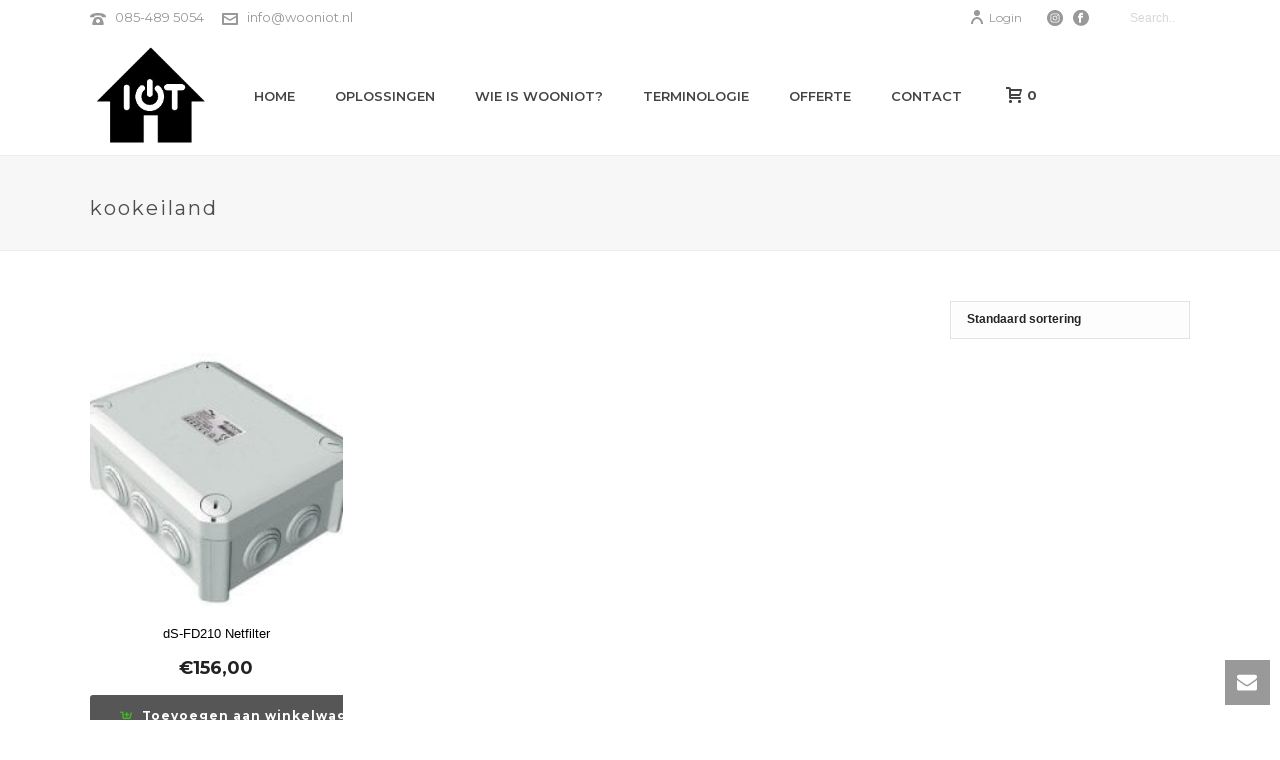

--- FILE ---
content_type: text/html; charset=utf-8
request_url: https://www.google.com/recaptcha/api2/aframe
body_size: 266
content:
<!DOCTYPE HTML><html><head><meta http-equiv="content-type" content="text/html; charset=UTF-8"></head><body><script nonce="-1sh-rCIgA3Y84GCA0UBFg">/** Anti-fraud and anti-abuse applications only. See google.com/recaptcha */ try{var clients={'sodar':'https://pagead2.googlesyndication.com/pagead/sodar?'};window.addEventListener("message",function(a){try{if(a.source===window.parent){var b=JSON.parse(a.data);var c=clients[b['id']];if(c){var d=document.createElement('img');d.src=c+b['params']+'&rc='+(localStorage.getItem("rc::a")?sessionStorage.getItem("rc::b"):"");window.document.body.appendChild(d);sessionStorage.setItem("rc::e",parseInt(sessionStorage.getItem("rc::e")||0)+1);localStorage.setItem("rc::h",'1768793921123');}}}catch(b){}});window.parent.postMessage("_grecaptcha_ready", "*");}catch(b){}</script></body></html>